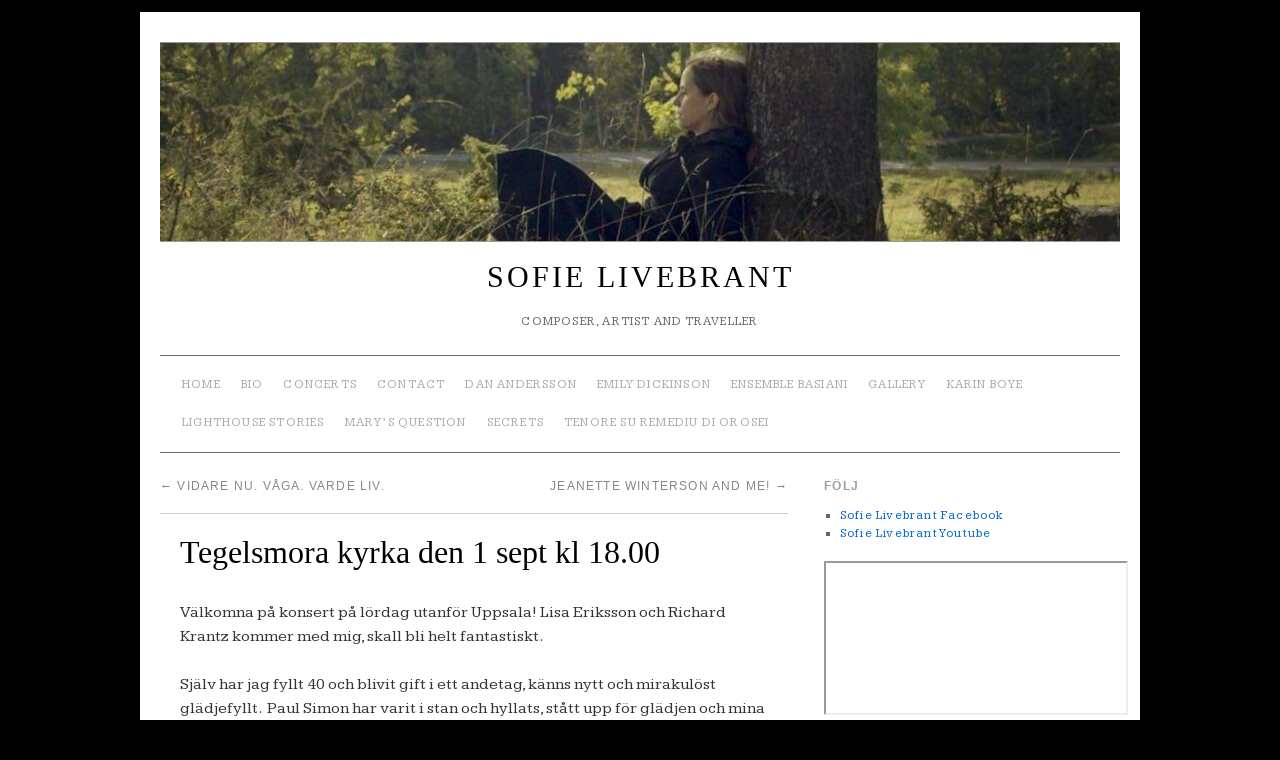

--- FILE ---
content_type: text/html; charset=UTF-8
request_url: https://sofielivebrant.com/2012/08/29/tegelsmora-kyrka-den-1-sept-kl-18-00/
body_size: 7984
content:
<!doctype html>
<!--[if lt IE 7]> <html class="no-js ie6" dir="ltr" lang="en-US"> <![endif]-->
<!--[if IE 7]>    <html class="no-js ie7" dir="ltr" lang="en-US"> <![endif]-->
<!--[if IE 8]>    <html class="no-js ie8" dir="ltr" lang="en-US"> <![endif]-->
<!--[if gt IE 8]><!--> <html class="no-js" dir="ltr" lang="en-US"> <!--<![endif]-->
	<head>
		<meta charset="UTF-8" />
		
		<link rel="profile" href="http://gmpg.org/xfn/11" />
		<link rel="stylesheet" type="text/css" media="all" href="https://sofielivebrant.com/wp-content/themes/brunelleschi/style.css" />
		<link rel="pingback" href="https://sofielivebrant.com/xmlrpc.php" />
		<meta name="viewport" content="width=device-width, initial-scale=1.0">
		<style type="text/css">
			#wrapper { max-width: 960px !important;
			 }
																													</style>
		
		<!-- All in One SEO 4.2.6.1 - aioseo.com -->
		<title>Tegelsmora kyrka den 1 sept kl 18.00 | SOFIE LIVEBRANT</title>
		<meta name="robots" content="max-image-preview:large" />
		<link rel="canonical" href="https://sofielivebrant.com/2012/08/29/tegelsmora-kyrka-den-1-sept-kl-18-00/" />
		<meta name="generator" content="All in One SEO (AIOSEO) 4.2.6.1 " />
		<script type="application/ld+json" class="aioseo-schema">
			{"@context":"https:\/\/schema.org","@graph":[{"@type":"Article","@id":"https:\/\/sofielivebrant.com\/2012\/08\/29\/tegelsmora-kyrka-den-1-sept-kl-18-00\/#article","name":"Tegelsmora kyrka den 1 sept kl 18.00 | SOFIE LIVEBRANT","headline":"Tegelsmora kyrka den 1 sept kl 18.00","author":{"@id":"https:\/\/sofielivebrant.com\/author\/sofie\/#author"},"publisher":{"@id":"https:\/\/sofielivebrant.com\/#organization"},"datePublished":"2012-08-29T09:19:39+00:00","dateModified":"2012-08-29T09:19:39+00:00","inLanguage":"en-US","mainEntityOfPage":{"@id":"https:\/\/sofielivebrant.com\/2012\/08\/29\/tegelsmora-kyrka-den-1-sept-kl-18-00\/#webpage"},"isPartOf":{"@id":"https:\/\/sofielivebrant.com\/2012\/08\/29\/tegelsmora-kyrka-den-1-sept-kl-18-00\/#webpage"},"articleSection":"Uncategorized, gifterm\u00e5l, paul simon, tegelsmora kyrka"},{"@type":"BreadcrumbList","@id":"https:\/\/sofielivebrant.com\/2012\/08\/29\/tegelsmora-kyrka-den-1-sept-kl-18-00\/#breadcrumblist","itemListElement":[{"@type":"ListItem","@id":"https:\/\/sofielivebrant.com\/#listItem","position":1,"item":{"@type":"WebPage","@id":"https:\/\/sofielivebrant.com\/","name":"Home","description":"Sofie Livebrant - Website","url":"https:\/\/sofielivebrant.com\/"},"nextItem":"https:\/\/sofielivebrant.com\/2012\/#listItem"},{"@type":"ListItem","@id":"https:\/\/sofielivebrant.com\/2012\/#listItem","position":2,"item":{"@type":"WebPage","@id":"https:\/\/sofielivebrant.com\/2012\/","name":"2012","url":"https:\/\/sofielivebrant.com\/2012\/"},"nextItem":"https:\/\/sofielivebrant.com\/2012\/08\/#listItem","previousItem":"https:\/\/sofielivebrant.com\/#listItem"},{"@type":"ListItem","@id":"https:\/\/sofielivebrant.com\/2012\/08\/#listItem","position":3,"item":{"@type":"WebPage","@id":"https:\/\/sofielivebrant.com\/2012\/08\/","name":"August","url":"https:\/\/sofielivebrant.com\/2012\/08\/"},"nextItem":"https:\/\/sofielivebrant.com\/2012\/08\/29\/#listItem","previousItem":"https:\/\/sofielivebrant.com\/2012\/#listItem"},{"@type":"ListItem","@id":"https:\/\/sofielivebrant.com\/2012\/08\/29\/#listItem","position":4,"item":{"@type":"WebPage","@id":"https:\/\/sofielivebrant.com\/2012\/08\/29\/","name":"29","url":"https:\/\/sofielivebrant.com\/2012\/08\/29\/"},"nextItem":"https:\/\/sofielivebrant.com\/2012\/08\/29\/tegelsmora-kyrka-den-1-sept-kl-18-00\/#listItem","previousItem":"https:\/\/sofielivebrant.com\/2012\/08\/#listItem"},{"@type":"ListItem","@id":"https:\/\/sofielivebrant.com\/2012\/08\/29\/tegelsmora-kyrka-den-1-sept-kl-18-00\/#listItem","position":5,"item":{"@type":"WebPage","@id":"https:\/\/sofielivebrant.com\/2012\/08\/29\/tegelsmora-kyrka-den-1-sept-kl-18-00\/","name":"Tegelsmora kyrka den 1 sept kl 18.00","url":"https:\/\/sofielivebrant.com\/2012\/08\/29\/tegelsmora-kyrka-den-1-sept-kl-18-00\/"},"previousItem":"https:\/\/sofielivebrant.com\/2012\/08\/29\/#listItem"}]},{"@type":"Organization","@id":"https:\/\/sofielivebrant.com\/#organization","name":"SOFIE LIVEBRANT","url":"https:\/\/sofielivebrant.com\/"},{"@type":"WebPage","@id":"https:\/\/sofielivebrant.com\/2012\/08\/29\/tegelsmora-kyrka-den-1-sept-kl-18-00\/#webpage","url":"https:\/\/sofielivebrant.com\/2012\/08\/29\/tegelsmora-kyrka-den-1-sept-kl-18-00\/","name":"Tegelsmora kyrka den 1 sept kl 18.00 | SOFIE LIVEBRANT","inLanguage":"en-US","isPartOf":{"@id":"https:\/\/sofielivebrant.com\/#website"},"breadcrumb":{"@id":"https:\/\/sofielivebrant.com\/2012\/08\/29\/tegelsmora-kyrka-den-1-sept-kl-18-00\/#breadcrumblist"},"author":"https:\/\/sofielivebrant.com\/author\/sofie\/#author","creator":"https:\/\/sofielivebrant.com\/author\/sofie\/#author","datePublished":"2012-08-29T09:19:39+00:00","dateModified":"2012-08-29T09:20:13+00:00"},{"@type":"WebSite","@id":"https:\/\/sofielivebrant.com\/#website","url":"https:\/\/sofielivebrant.com\/","name":"SOFIE LIVEBRANT","description":"Composer, artist and traveller","inLanguage":"en-US","publisher":{"@id":"https:\/\/sofielivebrant.com\/#organization"}}]}
		</script>
		<!-- All in One SEO -->

<link rel='dns-prefetch' href='//fonts.googleapis.com' />
<link rel="alternate" type="application/rss+xml" title="SOFIE LIVEBRANT  &raquo; Feed" href="https://sofielivebrant.com/feed/" />
<link rel="alternate" type="application/rss+xml" title="SOFIE LIVEBRANT  &raquo; Comments Feed" href="https://sofielivebrant.com/comments/feed/" />
<link rel="alternate" type="application/rss+xml" title="SOFIE LIVEBRANT  &raquo; Tegelsmora kyrka den 1 sept kl 18.00 Comments Feed" href="https://sofielivebrant.com/2012/08/29/tegelsmora-kyrka-den-1-sept-kl-18-00/feed/" />
<script type="text/javascript">
window._wpemojiSettings = {"baseUrl":"https:\/\/s.w.org\/images\/core\/emoji\/14.0.0\/72x72\/","ext":".png","svgUrl":"https:\/\/s.w.org\/images\/core\/emoji\/14.0.0\/svg\/","svgExt":".svg","source":{"concatemoji":"https:\/\/sofielivebrant.com\/wp-includes\/js\/wp-emoji-release.min.js?ver=41cc11682ca739fd5d5c7ddffdff2ca3"}};
/*! This file is auto-generated */
!function(e,a,t){var n,r,o,i=a.createElement("canvas"),p=i.getContext&&i.getContext("2d");function s(e,t){var a=String.fromCharCode,e=(p.clearRect(0,0,i.width,i.height),p.fillText(a.apply(this,e),0,0),i.toDataURL());return p.clearRect(0,0,i.width,i.height),p.fillText(a.apply(this,t),0,0),e===i.toDataURL()}function c(e){var t=a.createElement("script");t.src=e,t.defer=t.type="text/javascript",a.getElementsByTagName("head")[0].appendChild(t)}for(o=Array("flag","emoji"),t.supports={everything:!0,everythingExceptFlag:!0},r=0;r<o.length;r++)t.supports[o[r]]=function(e){if(p&&p.fillText)switch(p.textBaseline="top",p.font="600 32px Arial",e){case"flag":return s([127987,65039,8205,9895,65039],[127987,65039,8203,9895,65039])?!1:!s([55356,56826,55356,56819],[55356,56826,8203,55356,56819])&&!s([55356,57332,56128,56423,56128,56418,56128,56421,56128,56430,56128,56423,56128,56447],[55356,57332,8203,56128,56423,8203,56128,56418,8203,56128,56421,8203,56128,56430,8203,56128,56423,8203,56128,56447]);case"emoji":return!s([129777,127995,8205,129778,127999],[129777,127995,8203,129778,127999])}return!1}(o[r]),t.supports.everything=t.supports.everything&&t.supports[o[r]],"flag"!==o[r]&&(t.supports.everythingExceptFlag=t.supports.everythingExceptFlag&&t.supports[o[r]]);t.supports.everythingExceptFlag=t.supports.everythingExceptFlag&&!t.supports.flag,t.DOMReady=!1,t.readyCallback=function(){t.DOMReady=!0},t.supports.everything||(n=function(){t.readyCallback()},a.addEventListener?(a.addEventListener("DOMContentLoaded",n,!1),e.addEventListener("load",n,!1)):(e.attachEvent("onload",n),a.attachEvent("onreadystatechange",function(){"complete"===a.readyState&&t.readyCallback()})),(e=t.source||{}).concatemoji?c(e.concatemoji):e.wpemoji&&e.twemoji&&(c(e.twemoji),c(e.wpemoji)))}(window,document,window._wpemojiSettings);
</script>
<style type="text/css">
img.wp-smiley,
img.emoji {
	display: inline !important;
	border: none !important;
	box-shadow: none !important;
	height: 1em !important;
	width: 1em !important;
	margin: 0 0.07em !important;
	vertical-align: -0.1em !important;
	background: none !important;
	padding: 0 !important;
}
</style>
	<link rel='stylesheet' id='brunelleschi_flexslider-css' href='https://sofielivebrant.com/wp-content/themes/brunelleschi/inc/flexslider.css?ver=41cc11682ca739fd5d5c7ddffdff2ca3' type='text/css' media='all' />
<link rel='stylesheet' id='brunelleschi_featured_content-css' href='https://sofielivebrant.com/wp-content/themes/brunelleschi/inc/featured-content.css?ver=41cc11682ca739fd5d5c7ddffdff2ca3' type='text/css' media='all' />
<link rel='stylesheet' id='wp-block-library-css' href='https://sofielivebrant.com/wp-includes/css/dist/block-library/style.min.css?ver=41cc11682ca739fd5d5c7ddffdff2ca3' type='text/css' media='all' />
<link rel='stylesheet' id='classic-theme-styles-css' href='https://sofielivebrant.com/wp-includes/css/classic-themes.min.css?ver=1' type='text/css' media='all' />
<style id='global-styles-inline-css' type='text/css'>
body{--wp--preset--color--black: #000000;--wp--preset--color--cyan-bluish-gray: #abb8c3;--wp--preset--color--white: #ffffff;--wp--preset--color--pale-pink: #f78da7;--wp--preset--color--vivid-red: #cf2e2e;--wp--preset--color--luminous-vivid-orange: #ff6900;--wp--preset--color--luminous-vivid-amber: #fcb900;--wp--preset--color--light-green-cyan: #7bdcb5;--wp--preset--color--vivid-green-cyan: #00d084;--wp--preset--color--pale-cyan-blue: #8ed1fc;--wp--preset--color--vivid-cyan-blue: #0693e3;--wp--preset--color--vivid-purple: #9b51e0;--wp--preset--gradient--vivid-cyan-blue-to-vivid-purple: linear-gradient(135deg,rgba(6,147,227,1) 0%,rgb(155,81,224) 100%);--wp--preset--gradient--light-green-cyan-to-vivid-green-cyan: linear-gradient(135deg,rgb(122,220,180) 0%,rgb(0,208,130) 100%);--wp--preset--gradient--luminous-vivid-amber-to-luminous-vivid-orange: linear-gradient(135deg,rgba(252,185,0,1) 0%,rgba(255,105,0,1) 100%);--wp--preset--gradient--luminous-vivid-orange-to-vivid-red: linear-gradient(135deg,rgba(255,105,0,1) 0%,rgb(207,46,46) 100%);--wp--preset--gradient--very-light-gray-to-cyan-bluish-gray: linear-gradient(135deg,rgb(238,238,238) 0%,rgb(169,184,195) 100%);--wp--preset--gradient--cool-to-warm-spectrum: linear-gradient(135deg,rgb(74,234,220) 0%,rgb(151,120,209) 20%,rgb(207,42,186) 40%,rgb(238,44,130) 60%,rgb(251,105,98) 80%,rgb(254,248,76) 100%);--wp--preset--gradient--blush-light-purple: linear-gradient(135deg,rgb(255,206,236) 0%,rgb(152,150,240) 100%);--wp--preset--gradient--blush-bordeaux: linear-gradient(135deg,rgb(254,205,165) 0%,rgb(254,45,45) 50%,rgb(107,0,62) 100%);--wp--preset--gradient--luminous-dusk: linear-gradient(135deg,rgb(255,203,112) 0%,rgb(199,81,192) 50%,rgb(65,88,208) 100%);--wp--preset--gradient--pale-ocean: linear-gradient(135deg,rgb(255,245,203) 0%,rgb(182,227,212) 50%,rgb(51,167,181) 100%);--wp--preset--gradient--electric-grass: linear-gradient(135deg,rgb(202,248,128) 0%,rgb(113,206,126) 100%);--wp--preset--gradient--midnight: linear-gradient(135deg,rgb(2,3,129) 0%,rgb(40,116,252) 100%);--wp--preset--duotone--dark-grayscale: url('#wp-duotone-dark-grayscale');--wp--preset--duotone--grayscale: url('#wp-duotone-grayscale');--wp--preset--duotone--purple-yellow: url('#wp-duotone-purple-yellow');--wp--preset--duotone--blue-red: url('#wp-duotone-blue-red');--wp--preset--duotone--midnight: url('#wp-duotone-midnight');--wp--preset--duotone--magenta-yellow: url('#wp-duotone-magenta-yellow');--wp--preset--duotone--purple-green: url('#wp-duotone-purple-green');--wp--preset--duotone--blue-orange: url('#wp-duotone-blue-orange');--wp--preset--font-size--small: 13px;--wp--preset--font-size--medium: 20px;--wp--preset--font-size--large: 36px;--wp--preset--font-size--x-large: 42px;--wp--preset--spacing--20: 0.44rem;--wp--preset--spacing--30: 0.67rem;--wp--preset--spacing--40: 1rem;--wp--preset--spacing--50: 1.5rem;--wp--preset--spacing--60: 2.25rem;--wp--preset--spacing--70: 3.38rem;--wp--preset--spacing--80: 5.06rem;}:where(.is-layout-flex){gap: 0.5em;}body .is-layout-flow > .alignleft{float: left;margin-inline-start: 0;margin-inline-end: 2em;}body .is-layout-flow > .alignright{float: right;margin-inline-start: 2em;margin-inline-end: 0;}body .is-layout-flow > .aligncenter{margin-left: auto !important;margin-right: auto !important;}body .is-layout-constrained > .alignleft{float: left;margin-inline-start: 0;margin-inline-end: 2em;}body .is-layout-constrained > .alignright{float: right;margin-inline-start: 2em;margin-inline-end: 0;}body .is-layout-constrained > .aligncenter{margin-left: auto !important;margin-right: auto !important;}body .is-layout-constrained > :where(:not(.alignleft):not(.alignright):not(.alignfull)){max-width: var(--wp--style--global--content-size);margin-left: auto !important;margin-right: auto !important;}body .is-layout-constrained > .alignwide{max-width: var(--wp--style--global--wide-size);}body .is-layout-flex{display: flex;}body .is-layout-flex{flex-wrap: wrap;align-items: center;}body .is-layout-flex > *{margin: 0;}:where(.wp-block-columns.is-layout-flex){gap: 2em;}.has-black-color{color: var(--wp--preset--color--black) !important;}.has-cyan-bluish-gray-color{color: var(--wp--preset--color--cyan-bluish-gray) !important;}.has-white-color{color: var(--wp--preset--color--white) !important;}.has-pale-pink-color{color: var(--wp--preset--color--pale-pink) !important;}.has-vivid-red-color{color: var(--wp--preset--color--vivid-red) !important;}.has-luminous-vivid-orange-color{color: var(--wp--preset--color--luminous-vivid-orange) !important;}.has-luminous-vivid-amber-color{color: var(--wp--preset--color--luminous-vivid-amber) !important;}.has-light-green-cyan-color{color: var(--wp--preset--color--light-green-cyan) !important;}.has-vivid-green-cyan-color{color: var(--wp--preset--color--vivid-green-cyan) !important;}.has-pale-cyan-blue-color{color: var(--wp--preset--color--pale-cyan-blue) !important;}.has-vivid-cyan-blue-color{color: var(--wp--preset--color--vivid-cyan-blue) !important;}.has-vivid-purple-color{color: var(--wp--preset--color--vivid-purple) !important;}.has-black-background-color{background-color: var(--wp--preset--color--black) !important;}.has-cyan-bluish-gray-background-color{background-color: var(--wp--preset--color--cyan-bluish-gray) !important;}.has-white-background-color{background-color: var(--wp--preset--color--white) !important;}.has-pale-pink-background-color{background-color: var(--wp--preset--color--pale-pink) !important;}.has-vivid-red-background-color{background-color: var(--wp--preset--color--vivid-red) !important;}.has-luminous-vivid-orange-background-color{background-color: var(--wp--preset--color--luminous-vivid-orange) !important;}.has-luminous-vivid-amber-background-color{background-color: var(--wp--preset--color--luminous-vivid-amber) !important;}.has-light-green-cyan-background-color{background-color: var(--wp--preset--color--light-green-cyan) !important;}.has-vivid-green-cyan-background-color{background-color: var(--wp--preset--color--vivid-green-cyan) !important;}.has-pale-cyan-blue-background-color{background-color: var(--wp--preset--color--pale-cyan-blue) !important;}.has-vivid-cyan-blue-background-color{background-color: var(--wp--preset--color--vivid-cyan-blue) !important;}.has-vivid-purple-background-color{background-color: var(--wp--preset--color--vivid-purple) !important;}.has-black-border-color{border-color: var(--wp--preset--color--black) !important;}.has-cyan-bluish-gray-border-color{border-color: var(--wp--preset--color--cyan-bluish-gray) !important;}.has-white-border-color{border-color: var(--wp--preset--color--white) !important;}.has-pale-pink-border-color{border-color: var(--wp--preset--color--pale-pink) !important;}.has-vivid-red-border-color{border-color: var(--wp--preset--color--vivid-red) !important;}.has-luminous-vivid-orange-border-color{border-color: var(--wp--preset--color--luminous-vivid-orange) !important;}.has-luminous-vivid-amber-border-color{border-color: var(--wp--preset--color--luminous-vivid-amber) !important;}.has-light-green-cyan-border-color{border-color: var(--wp--preset--color--light-green-cyan) !important;}.has-vivid-green-cyan-border-color{border-color: var(--wp--preset--color--vivid-green-cyan) !important;}.has-pale-cyan-blue-border-color{border-color: var(--wp--preset--color--pale-cyan-blue) !important;}.has-vivid-cyan-blue-border-color{border-color: var(--wp--preset--color--vivid-cyan-blue) !important;}.has-vivid-purple-border-color{border-color: var(--wp--preset--color--vivid-purple) !important;}.has-vivid-cyan-blue-to-vivid-purple-gradient-background{background: var(--wp--preset--gradient--vivid-cyan-blue-to-vivid-purple) !important;}.has-light-green-cyan-to-vivid-green-cyan-gradient-background{background: var(--wp--preset--gradient--light-green-cyan-to-vivid-green-cyan) !important;}.has-luminous-vivid-amber-to-luminous-vivid-orange-gradient-background{background: var(--wp--preset--gradient--luminous-vivid-amber-to-luminous-vivid-orange) !important;}.has-luminous-vivid-orange-to-vivid-red-gradient-background{background: var(--wp--preset--gradient--luminous-vivid-orange-to-vivid-red) !important;}.has-very-light-gray-to-cyan-bluish-gray-gradient-background{background: var(--wp--preset--gradient--very-light-gray-to-cyan-bluish-gray) !important;}.has-cool-to-warm-spectrum-gradient-background{background: var(--wp--preset--gradient--cool-to-warm-spectrum) !important;}.has-blush-light-purple-gradient-background{background: var(--wp--preset--gradient--blush-light-purple) !important;}.has-blush-bordeaux-gradient-background{background: var(--wp--preset--gradient--blush-bordeaux) !important;}.has-luminous-dusk-gradient-background{background: var(--wp--preset--gradient--luminous-dusk) !important;}.has-pale-ocean-gradient-background{background: var(--wp--preset--gradient--pale-ocean) !important;}.has-electric-grass-gradient-background{background: var(--wp--preset--gradient--electric-grass) !important;}.has-midnight-gradient-background{background: var(--wp--preset--gradient--midnight) !important;}.has-small-font-size{font-size: var(--wp--preset--font-size--small) !important;}.has-medium-font-size{font-size: var(--wp--preset--font-size--medium) !important;}.has-large-font-size{font-size: var(--wp--preset--font-size--large) !important;}.has-x-large-font-size{font-size: var(--wp--preset--font-size--x-large) !important;}
.wp-block-navigation a:where(:not(.wp-element-button)){color: inherit;}
:where(.wp-block-columns.is-layout-flex){gap: 2em;}
.wp-block-pullquote{font-size: 1.5em;line-height: 1.6;}
</style>
<link rel='stylesheet' id='digg-digg-css' href='https://sofielivebrant.com/wp-content/plugins/digg-digg/css/diggdigg-style.css?ver=5.3.6' type='text/css' media='screen' />
<link rel='stylesheet' id='googlefonts-css' href='https://fonts.googleapis.com/css?family=Kameron:400' type='text/css' media='all' />
<script type='text/javascript' src='https://sofielivebrant.com/wp-includes/js/jquery/jquery.min.js?ver=3.6.1' id='jquery-core-js'></script>
<script type='text/javascript' src='https://sofielivebrant.com/wp-includes/js/jquery/jquery-migrate.min.js?ver=3.3.2' id='jquery-migrate-js'></script>
<script type='text/javascript' src='https://sofielivebrant.com/wp-content/themes/brunelleschi/js/respond.js?ver=41cc11682ca739fd5d5c7ddffdff2ca3' id='respond-js'></script>
<script type='text/javascript' src='https://sofielivebrant.com/wp-content/themes/brunelleschi/js/jquery.flexslider-min.js?ver=41cc11682ca739fd5d5c7ddffdff2ca3' id='slider-js'></script>
<script type='text/javascript' src='https://sofielivebrant.com/wp-content/themes/brunelleschi/js/brunelleschi-scripts.js?ver=41cc11682ca739fd5d5c7ddffdff2ca3' id='brunelleschi-scripts-js'></script>
<script type='text/javascript' src='https://sofielivebrant.com/wp-content/plugins/gigpress/scripts/gigpress.js?ver=41cc11682ca739fd5d5c7ddffdff2ca3' id='gigpress-js-js'></script>
<link rel="https://api.w.org/" href="https://sofielivebrant.com/wp-json/" /><link rel="alternate" type="application/json" href="https://sofielivebrant.com/wp-json/wp/v2/posts/275" /><link rel="EditURI" type="application/rsd+xml" title="RSD" href="https://sofielivebrant.com/xmlrpc.php?rsd" />
<link rel="wlwmanifest" type="application/wlwmanifest+xml" href="https://sofielivebrant.com/wp-includes/wlwmanifest.xml" />

<link rel='shortlink' href='https://sofielivebrant.com/?p=275' />
<link rel="alternate" type="application/json+oembed" href="https://sofielivebrant.com/wp-json/oembed/1.0/embed?url=https%3A%2F%2Fsofielivebrant.com%2F2012%2F08%2F29%2Ftegelsmora-kyrka-den-1-sept-kl-18-00%2F" />
<link rel="alternate" type="text/xml+oembed" href="https://sofielivebrant.com/wp-json/oembed/1.0/embed?url=https%3A%2F%2Fsofielivebrant.com%2F2012%2F08%2F29%2Ftegelsmora-kyrka-den-1-sept-kl-18-00%2F&#038;format=xml" />
<link href="https://sofielivebrant.com/?feed=gigpress" rel="alternate" type="application/rss+xml" title="Upcoming shows" />
<style type='text/css' media='screen'>
	body{ font-family:"Kameron", arial, sans-serif;}
	h1{ font-family:"Kameron", arial, sans-serif;}
	h2{ font-family:"Kameron", arial, sans-serif;}
	h3{ font-family:"Kameron", arial, sans-serif;}
	h4{ font-family:"Kameron", arial, sans-serif;}
	h5{ font-family:"Kameron", arial, sans-serif;}
	h6{ font-family:"Kameron", arial, sans-serif;}
	p{ font-family:"Kameron", arial, sans-serif;}
	li{ font-family:"Kameron", arial, sans-serif;}
</style>
<!-- fonts delivered by Wordpress Google Fonts, a plugin by Adrian3.com --><style type="text/css" id="custom-background-css">
body.custom-background { background-color: #000000; }
</style>
	<link rel="icon" href="https://sofielivebrant.com/wp-content/uploads/2017/12/cropped-sofielivebrantheader2-32x32.png" sizes="32x32" />
<link rel="icon" href="https://sofielivebrant.com/wp-content/uploads/2017/12/cropped-sofielivebrantheader2-192x192.png" sizes="192x192" />
<link rel="apple-touch-icon" href="https://sofielivebrant.com/wp-content/uploads/2017/12/cropped-sofielivebrantheader2-180x180.png" />
<meta name="msapplication-TileImage" content="https://sofielivebrant.com/wp-content/uploads/2017/12/cropped-sofielivebrantheader2-270x270.png" />
	</head>
	<body class="post-template-default single single-post postid-275 single-format-standard custom-background">
	<div id="wrapper" class="hfeed container">
		<header id="header" class="row clearfix">
																					<a href="https://sofielivebrant.com/" class="twelvecol lastlast" title="SOFIE LIVEBRANT " rel="home">
						<img src="https://sofielivebrant.com/wp-content/uploads/2021/10/cropped-248A682D-A182-46F8-82E1-39988674D8A9.jpeg" width="960" height="198" alt="" id="headerimg" />
					</a>
					
										<div id="branding" class="twelvecol last">
										<div id="site-title" >
						<a href="https://sofielivebrant.com/" title="SOFIE LIVEBRANT " rel="home">SOFIE LIVEBRANT </a>
					</div>
					<div id="site-description" >Composer, artist and traveller</div>
				</div><!-- #branding -->
										<div id="access" role="navigation" class="twelvecol last clearfix">
					<div class="skip-link screen-reader-text"><a href="#content" title="Skip to content">Skip to content</a></div>
					<div class="menu"><ul>
<li ><a href="https://sofielivebrant.com/">Home</a></li><li class="page_item page-item-18"><a href="https://sofielivebrant.com/bio/">Bio</a></li>
<li class="page_item page-item-25"><a href="https://sofielivebrant.com/spelningar/">Concerts</a></li>
<li class="page_item page-item-103"><a href="https://sofielivebrant.com/contact/">Contact</a></li>
<li class="page_item page-item-54"><a href="https://sofielivebrant.com/dan-asofia-k/">Dan Andersson</a></li>
<li class="page_item page-item-126"><a href="https://sofielivebrant.com/emily-and-i/">Emily Dickinson</a></li>
<li class="page_item page-item-2005"><a href="https://sofielivebrant.com/ensemble-basiani/">ENSEMBLE BASIANI</a></li>
<li class="page_item page-item-257"><a href="https://sofielivebrant.com/photos/">Gallery</a></li>
<li class="page_item page-item-824"><a href="https://sofielivebrant.com/karin-boye/">Karin Boye</a></li>
<li class="page_item page-item-695"><a href="https://sofielivebrant.com/jeanette-winterson/">Lighthouse Stories</a></li>
<li class="page_item page-item-22"><a href="https://sofielivebrant.com/marys-question/">Mary&#8217;s Question</a></li>
<li class="page_item page-item-1762"><a href="https://sofielivebrant.com/secrets/">SECRETS</a></li>
<li class="page_item page-item-1992"><a href="https://sofielivebrant.com/tenore-su-remediu-di-orosei/">TENORE SU REMEDIU DI OROSEI</a></li>
</ul></div>
				</div><!-- #access -->
					</header><!-- #header -->
		<div id="container" class="row clearfix">		
		<div id="main" role="main" class="eightcol ">

			
				<nav id="nav-above" class="navigation">
					<div class="nav-previous"><a href="https://sofielivebrant.com/2012/08/21/vidare-nu-vaga-varde-liv/" rel="prev"><span class="meta-nav">&larr;</span> Vidare nu. Våga. Varde liv.</a></div>
					<div class="nav-next"><a href="https://sofielivebrant.com/2012/09/14/jeanette-winterson-and-me/" rel="next">Jeanette Winterson and me! <span class="meta-nav">&rarr;</span></a></div>
				</nav><!-- #nav-above -->

				<article id="post-275" class="post-275 post type-post status-publish format-standard hentry category-uncategorized tag-giftermal tag-paul-simon tag-tegelsmora-kyrka">
					<header>
						<h1 class="entry-title">Tegelsmora kyrka den 1 sept kl 18.00</h1>
											</header>
					<div class="entry-content">
						<p>Välkomna på konsert på lördag utanför Uppsala! Lisa Eriksson och Richard Krantz kommer med mig, skall bli helt fantastiskt.</p>
<p>Själv har jag fyllt 40 och blivit gift i ett andetag, känns nytt och mirakulöst glädjefyllt.  Paul Simon har varit i stan och hyllats, stått upp för glädjen och mina vänner. I like. Det är mycket som är kul ändå. KRAM!</p>
											</div><!-- .entry-content -->


					<div class="entry-utility">
												This entry was posted in <a href="https://sofielivebrant.com/category/uncategorized/" rel="category tag">Uncategorized</a> and tagged <a href="https://sofielivebrant.com/tag/giftermal/" rel="tag">giftermål</a>, <a href="https://sofielivebrant.com/tag/paul-simon/" rel="tag">paul simon</a>, <a href="https://sofielivebrant.com/tag/tegelsmora-kyrka/" rel="tag">tegelsmora kyrka</a>. Bookmark the <a href="https://sofielivebrant.com/2012/08/29/tegelsmora-kyrka-den-1-sept-kl-18-00/" title="Permalink to Tegelsmora kyrka den 1 sept kl 18.00" rel="bookmark">permalink</a>.											</div><!-- .entry-utility -->
				</article><!-- #post-## -->

				<nav id="nav-below" class="navigation">
					<div class="nav-previous"><a href="https://sofielivebrant.com/2012/08/21/vidare-nu-vaga-varde-liv/" rel="prev"><span class="meta-nav">&larr;</span> Vidare nu. Våga. Varde liv.</a></div>
					<div class="nav-next"><a href="https://sofielivebrant.com/2012/09/14/jeanette-winterson-and-me/" rel="next">Jeanette Winterson and me! <span class="meta-nav">&rarr;</span></a></div>
				</nav><!-- #nav-below -->

							<div id="comments">



	<div id="respond" class="comment-respond">
		<h3 id="reply-title" class="comment-reply-title">Leave a Reply <small><a rel="nofollow" id="cancel-comment-reply-link" href="/2012/08/29/tegelsmora-kyrka-den-1-sept-kl-18-00/#respond" style="display:none;">Cancel reply</a></small></h3><form action="https://sofielivebrant.com/wp-comments-post.php" method="post" id="commentform" class="comment-form"><p class="comment-notes"><span id="email-notes">Your email address will not be published.</span> <span class="required-field-message">Required fields are marked <span class="required">*</span></span></p><p class="comment-form-comment"><label for="comment">Comment <span class="required">*</span></label> <textarea id="comment" name="comment" cols="45" rows="8" maxlength="65525" required="required"></textarea></p><p class="comment-form-author"><label for="author">Name <span class="required">*</span></label> <input id="author" name="author" type="text" value="" size="30" maxlength="245" autocomplete="name" required="required" /></p>
<p class="comment-form-email"><label for="email">Email <span class="required">*</span></label> <input id="email" name="email" type="text" value="" size="30" maxlength="100" aria-describedby="email-notes" autocomplete="email" required="required" /></p>
<p class="comment-form-url"><label for="url">Website</label> <input id="url" name="url" type="text" value="" size="30" maxlength="200" autocomplete="url" /></p>
<p class="form-submit"><input name="submit" type="submit" id="submit" class="submit" value="Post Comment" /> <input type='hidden' name='comment_post_ID' value='275' id='comment_post_ID' />
<input type='hidden' name='comment_parent' id='comment_parent' value='0' />
</p><p style="display: none;"><input type="hidden" id="akismet_comment_nonce" name="akismet_comment_nonce" value="a749d5b5e3" /></p><p style="display: none !important;"><label>&#916;<textarea name="ak_hp_textarea" cols="45" rows="8" maxlength="100"></textarea></label><input type="hidden" id="ak_js_1" name="ak_js" value="73"/><script>document.getElementById( "ak_js_1" ).setAttribute( "value", ( new Date() ).getTime() );</script></p></form>	</div><!-- #respond -->
	<p class="akismet_comment_form_privacy_notice">This site uses Akismet to reduce spam. <a href="https://akismet.com/privacy/" target="_blank" rel="nofollow noopener">Learn how your comment data is processed</a>.</p>
</div><!-- #comments -->


		</div><!-- #main -->
			<div id="sidebar" class="widget-area fourcol last " role="complementary">
			<ul class="xoxo">

<li id="linkcat-87" class="widget-container widget_links"><h3 class="widget-title">FÖLJ</h3>
	<ul class='xoxo blogroll'>
<li><a href="http://www.facebook.com/sofielivebrant" rel="noopener" target="_blank">￼Sofie Livebrant Facebook</a></li>
<li><a href="http://www.youtube.com/playlist?list=PL1F873B0F830B9CF3" rel="noopener" target="_blank">Sofie Livebrant Youtube</a></li>

	</ul>
</li>
<li id="text-2" class="widget-container widget_text">			<div class="textwidget">
<iframe src="https://open.spotify.com/embed/track/10BSVANQcE6S8QkhTZBdf2?si=aF5PNuCoTCyxPzu4W31Fyg” frameborder="0" allowtransparency="true"></iframe>
<br>
<br>
<iframe src="https://open.spotify.com/embed/album/5Run4jj4nbuVZ3uG2FrxT8" frameborder="0" allowtransparency="true"></iframe>
<br>
<br>
<iframe src="https://embed.spotify.com/?uri=spotify:album:0YJDWjtyjZD9U9v3E5ssXe" frameborder="0" allowtransparency="true"></iframe>
<br>
<br>
<iframe src="https://embed.spotify.com/?uri=spotify:album:4mu2eQywEOvCxlW8fenhWL" frameborder="0" allowtransparency="true"></iframe>
<iframe src="https://widgets.itunes.apple.com/widget.html?c=us&brc=FFFFFF&blc=FFFFFF&trc=FFFFFF&tlc=FFFFFF&d=&t=&m=music&e=album&w=250&h=300&ids=858458183&wt=discovery&partnerId=&affiliate_id=&at=&ct=" frameborder=0 style="overflow-x:hidden;overflow-y:hidden;width:100%;height: 300px;border:0px"></iframe>

</div>
		</li><li id="gigpress-2" class="widget-container widget_gigpress"><h3 class="widget-title">Upcoming events</h3>
<p class="gigpress-empty">No shows booked at the moment.</p><!-- Generated by GigPress 2.3.26 -->
	</li>			</ul>
			
			<!-- Unified into one widget area, as of 1.1.8 -->
					</div><!-- #primary .widget-area -->
				</div><!-- #container -->
			<footer id="footer" role="contentinfo" class="row">
				<div id="footerbar" class="twelvecol last">
									</div><!-- #footerbar -->
				<div id="colophon" class="twelvecol last">
					<div id="site-info" class="sixcol">
						<a href="https://sofielivebrant.com/" title="SOFIE LIVEBRANT " rel="home">
							SOFIE LIVEBRANT 						</a>
					</div><!-- #site-info -->
					<div id="site-generator" class="sixcol last">
												<a href="http://wordpress.org/" title="Semantic Personal Publishing Platform">Proudly powered by WordPress.</a>
					</div><!-- #site-generator -->
				</div><!-- #colophon -->
			</footer><!-- #footer -->
		</div><!-- #wrapper -->
		<link rel='stylesheet' id='gigpress-css-css' href='https://sofielivebrant.com/wp-content/plugins/gigpress/css/gigpress.css?ver=41cc11682ca739fd5d5c7ddffdff2ca3' type='text/css' media='all' />
<script type='text/javascript' src='https://sofielivebrant.com/wp-includes/js/comment-reply.min.js?ver=41cc11682ca739fd5d5c7ddffdff2ca3' id='comment-reply-js'></script>
<script defer type='text/javascript' src='https://sofielivebrant.com/wp-content/plugins/akismet/_inc/akismet-frontend.js?ver=1667568583' id='akismet-frontend-js'></script>
	</body>
</html>


--- FILE ---
content_type: text/css
request_url: https://sofielivebrant.com/wp-content/themes/brunelleschi/style.css
body_size: 9564
content:
/*
Theme Name: Brunelleschi
Theme URI: http://kitmacallister.com/2011/brunelleschi/
Description: Brunelleschi is a modern theme with emphasis on readability and clean typography. Brunelleschi includes a fully flexible mobile layout and a full HTML5 implementation, that way it looks great on any screen and on any modern browser. Brunelleschi also has lots of customizable options including page-width, multiple sidebars, featured content slider and more! Available in Belarusian, Czech, Dutch, English, French, German, Italian, Russian and Spanish.
Author: Kit MacAllister
Author URI: http://kitmacallister.com/about/
Version: 1.5.5
License: GNU General Public License
License URI: license.txt
Tags: black, blue, white, light, one-column, two-columns, three-columns, right-sidebar, left-sidebar, flexible-width, custom-menu, custom-header, custom-background, theme-options, threaded-comments, sticky-post, translation-ready, microformats, rtl-language-support, editor-style
*/

/*----------------------------------------
# 
# HTML5 BOILERPLATE
# 
----------------------------------------*/

/*
 * HTML5 ✰ Boilerplate
 *
 * What follows is the result of much research on cross-browser styling. 
 * Credit left inline and big thanks to Nicolas Gallagher, Jonathan Neal,
 * Kroc Camen, and the H5BP dev community and team.
 */


/* =============================================================================
   HTML5 element display
   ========================================================================== */

article, aside, details, figcaption, figure, footer, header, hgroup, nav, section { display: block; }
audio[controls], canvas, video { display: inline-block; *display: inline; *zoom: 1; }


/* =============================================================================
   Base
   ========================================================================== */

/*
 * 1. Correct text resizing oddly in IE6/7 when body font-size is set using em units
 *	http://clagnut.com/blog/348/#c790
 * 2. Force vertical scrollbar in non-IE
 * 3. Remove Android and iOS tap highlight color to prevent entire container being highlighted
 *	www.yuiblog.com/blog/2010/10/01/quick-tip-customizing-the-mobile-safari-tap-highlight-color/
 * 4. Prevent iOS text size adjust on device orientation change, without disabling user zoom
 *	www.456bereastreet.com/archive/201012/controlling_text_size_in_safari_for_ios_without_disabling_user_zoom/
 */

html { font-size: 100%; overflow-y: scroll; -webkit-tap-highlight-color: rgba(0,0,0,0); -webkit-text-size-adjust: 100%; -ms-text-size-adjust: 100%; }

body { margin: 0; font-size: 13px; line-height: 1.231; }

body, button, input, select, textarea { font-family: sans-serif; color: #222; }

/* 
 * These selection declarations have to be separate
 * No text-shadow: twitter.com/miketaylr/status/12228805301
 * Also: hot pink!
 */

::-moz-selection { background: #fe57a1; color: #fff; text-shadow: none; }
::selection { background: #fe57a1; color: #fff; text-shadow: none; }


/* =============================================================================
   Links
   ========================================================================== */

a { color: #00e; }
a:visited { color: #551a8b; }
a:focus { outline: thin dotted; }

/* Improve readability when focused and hovered in all browsers: people.opera.com/patrickl/experiments/keyboard/test */
a:hover, a:active { outline: 0; }

/* Shiny Transition Effects for the links */
a:link {
	-webkit-transition: all .2s ease-in-out;
	-moz-transition: all .2s ease-in-out;
	-o-transition: all .2s ease-in-out;
	transition:  all .2s ease-in-out
	-webkit-tap-highlight-color: #FF5E99;
	}
a:hover, a:active {
	outline: none;
	-webkit-transition: all .2s ease-in-out;
	-moz-transition: all .2s ease-in-out;
	-o-transition: all .2s ease-in-out;
	transition:  all .2s ease-in-out
	}
a, a:active, a:visited {
	-webkit-transition: all .2s ease-in-out;
	-moz-transition: all .2s ease-in-out;
	-o-transition: all .2s ease-in-out;
	transition:  all .2s ease-in-out
	color: #607890;
	}
a:hover {
	-webkit-transition: all .2s ease-in-out;
	-moz-transition: all .2s ease-in-out;
	-o-transition: all .2s ease-in-out;
	transition:  all .2s ease-in-out
	color: #036;
	}


/* =============================================================================
   Typography
   ========================================================================== */

abbr[title] { border-bottom: 1px dotted; }

b, strong { font-weight: bold; }

blockquote { margin: 1em 40px; }

dfn { font-style: italic; }

hr { display: block; height: 1px; border: 0; border-top: 1px solid #ccc; margin: 1em 0; padding: 0; }

ins { background: #ff9; color: #000; text-decoration: none; }

mark { background: #ff0; color: #000; font-style: italic; font-weight: bold; }

/* Redeclare monospace font family: en.wikipedia.org/wiki/User:Davidgothberg/Test59 */
pre, code, kbd, samp { font-family: monospace, monospace; _font-family: 'courier new', monospace; font-size: 1em; }

/* Improve readability of pre-formatted text in all browsers */
pre { white-space: pre; white-space: pre-wrap; word-wrap: break-word; }

q { quotes: none; }
q:before, q:after { content: ""; content: none; }

small { font-size: 85%; }

/* Position subscript and superscript content without affecting line-height: gist.github.com/413930 */
sub, sup { font-size: 75%; line-height: 0; position: relative; vertical-align: baseline; }
sup { top: -0.5em; }
sub { bottom: -0.25em; }


/* =============================================================================
   Lists
   ========================================================================== */

ul, ol { margin: 1em 0; padding: 0 0 0 0px; }
dd { margin: 0 0 0 40px; }
nav ul, nav ol { list-style: none; margin: 0; padding: 0; }


/* =============================================================================
   Embedded content
   ========================================================================== */

/*
 * 1. Improve image quality when scaled in IE7 http://h5bp.com/d
 * 2. Remove the gap between images and borders on image containers http://h5bp.com/e 
 */

img { border: 0; -ms-interpolation-mode: bicubic; vertical-align: middle; }

/*
 * Correct overflow displayed oddly in IE9 
 */

svg:not(:root) { overflow: hidden; }


/* =============================================================================
   Figures
   ========================================================================== */

figure { margin: 0; }


/* =============================================================================
   Forms
   ========================================================================== */

form { margin: 0; }
fieldset { border: 0; margin: 0; padding: 0; }

/* 
 * 1. Correct color not inheriting in IE6/7/8/9 
 * 2. Correct alignment displayed oddly in IE6/7 
 */

legend { border: 0; *margin-left: -7px; padding: 0; }

/* Indicate that 'label' will shift focus to the associated form element */
label { cursor: pointer; }

/*
 * 1. Correct font-size not inheriting in all browsers
 * 2. Remove margins in FF3/4 S5 Chrome
 * 3. Define consistent vertical alignment display in all browsers
 */

button, input, select, textarea { font-size: 100%; margin: 0; vertical-align: baseline; *vertical-align: middle; }

/*
 * 1. Define line-height as normal to match FF3/4 (set using !important in the UA stylesheet)
 * 2. Correct inner spacing displayed oddly in IE6/7
 */

button, input { line-height: normal; *overflow: visible; }

/*
 * 1. Display hand cursor for clickable form elements
 * 2. Allow styling of clickable form elements in iOS
 */

button, input[type="button"], input[type="reset"], input[type="submit"] { cursor: pointer; -webkit-appearance: button; }

/*
 * Consistent box sizing and appearance
 */

input[type="checkbox"], input[type="radio"] { box-sizing: border-box; }
input[type="search"] { -moz-box-sizing: content-box; -webkit-box-sizing: content-box; box-sizing: content-box; }

/* 
 * Remove inner padding and border in FF3/4
 * www.sitepen.com/blog/2008/05/14/the-devils-in-the-details-fixing-dojos-toolbar-buttons/ 
 */

button::-moz-focus-inner, input::-moz-focus-inner { border: 0; padding: 0; }

/* Remove default vertical scrollbar in IE6/7/8/9 */
textarea { overflow: auto; vertical-align: top; }

/* Colors for form validity */
input:valid, textarea:valid {  }
input:invalid, textarea:invalid { background-color: #f0dddd; }


/* =============================================================================
   Tables
   ========================================================================== */

table { border-collapse: collapse; border-spacing: 0; }

/* =============================================================================
   Non-semantic helper classes
   Please define your styles before this section.
   ========================================================================== */

/* For image replacement */
.ir { display: block; text-indent: -999em; overflow: hidden; background-repeat: no-repeat; text-align: left; direction: ltr; }
.ir br { display: none; }

/* Hide for both screenreaders and browsers:
   css-discuss.incutio.com/wiki/Screenreader_Visibility */
.hidden { display: none; visibility: hidden; height: 0px; width: 0px; margin: 0 !important; padding: 0 !important;}

/* Hide only visually, but have it available for screenreaders: by Jon Neal.
  www.webaim.org/techniques/css/invisiblecontent/  &  j.mp/visuallyhidden */
.visuallyhidden { border: 0; clip: rect(0 0 0 0); height: 1px; margin: -1px; overflow: hidden; padding: 0; position: absolute; width: 1px; }

/* Extends the .visuallyhidden class to allow the element to be focusable when navigated to via the keyboard: drupal.org/node/897638 */
.visuallyhidden.focusable:active, .visuallyhidden.focusable:focus { clip: auto; height: auto; margin: 0; overflow: visible; position: static; width: auto; }

/* Hide visually and from screenreaders, but maintain layout */
.invisible { visibility: hidden; }

/* Contain floats: nicolasgallagher.com/micro-clearfix-hack/ */ 
.clearfix:before, .clearfix:after { content: ""; display: table; }
.clearfix:after { clear: both; }
.clearfix { zoom: 1; }

/*----------------------------------------
# 
# 1140 GRID
# 
----------------------------------------*/

.container {
padding-left: 20px;
padding-right: 20px;
}

.row {
width: 100%;
max-width: 1140px;
min-width: 755px;
margin: 0 auto;
}

.onecol, .twocol, .threecol, .fourcol, .fivecol, .sixcol, .sevencol, .eightcol, .ninecol, .tencol, .elevencol {
margin-right: 3.8%;
float: left;
min-height: 1px;
}

.row .onecol {
width: 4.85%;
}

.row .twocol {
width: 13.45%;
}

.row .threecol {
width: 22.05%;
}

.row .fourcol {
width: 30.75%;
}

.row .fivecol {
width: 39.45%;
}

.row .sixcol {
width: 48%;
}

.row .sevencol {
width: 56.75%;
}

.row .eightcol {
width: 65.4%;
}

.row .ninecol {
width: 74.05%;
}

.row .tencol {
width: 82.7%;
}

.row .elevencol {
width: 91.35%;
}

.row .twelvecol {
width: 100%;
float: left;
}

.last {
margin-right: 0px;
}

img, object, embed {
max-width: 100%;
}

img {
	height: auto;
}

#headerimg {
	max-height: 198px;
}


/* Smaller screens */

@media only screen and (max-width: 1023px) {

	body {
	font-size: 0.8em;
	line-height: 1.5em;
	}
	
	}


/* Mobile */

@media handheld, only screen and (max-width: 767px) {

	body {
	font-size: 16px;
	-webkit-text-size-adjust: none;
	}
	
	.row, body, .container {
	width: 100%;
	min-width: 0;
	margin-left: 0px;
	margin-right: 0px;
	padding-left: 0px;
	padding-right: 0px;
	}
	
	.row .onecol, .row .twocol, .row .threecol, .row .fourcol, .row .fivecol, .row .sixcol, .row .sevencol, .row .eightcol, .row .ninecol, .row .tencol, .row .elevencol, .row .twelvecol {
	width: auto;
	float: none;
	margin-left: 0px;
	margin-right: 0px;
	padding-left: 20px;
	padding-right: 20px;
	}
	
	.comment .comment  {
		margin-left: -56px !important;
	}
	.comment .comment:before {
		content: '\27A5\00A0';
		color: #a0a0a0;
		float: left;
	}
	blockquote {
		padding-left: 0 !important;
		padding-right: 0 !important;
	}
	
	/* Comment Response Textarea */
	#respond {
		margin-left: -60px;
	}
	
	/* Prevent code blocks from becoming too long */
	#main code, #main pre { white-space: pre-wrap; display: inline-block; word-break: break-word;}
	#main a { whitespace: pre-wrap; word-break: break-word; text-decoration: none;}
	
	/* Entry Author Display */
	#author-avatar {
		margin-right: 10px !important;
	}
	#author-description {
		margin-left: 0px !important;
		display: inline !important;
		float: none !important;
	}
	#author-description h2 {
		line-height: 20px !important;
		margin-top: 10px !important;
		margin-bottom: 13px !important;
		border-bottom: 1px solid #ddd;
	}
	
	/* Table Fix */
	table * { max-width: 100px }
	
	/* Code Fix */
	code { word-break:break-word }
	
	/* Left Sidebar Fix */
	#main { float: none !important}
}

@media handheld, only screen and (max-width: 400px) {
	/* prevent too-wide images from breaking layout */
	.wp-caption {
	width: auto !important;
	}
	input, textarea {
	max-width: 100% !important;
	}
	.gallery-caption {
		word-break: break-all;
		margin: 0 10px;
	}
	.gallery img {
		border: 3px solid #ddd !important;
		width: 90%
	}
}

/*----------------------------------------
# 
# IE STYLES
# 
----------------------------------------*/

.ie6 .onecol, .ie7 .onecol, .ie8 .onecol {
width: 4.7%;
}

.ie6 .twocol, .ie7 .twocol, .ie8 .twocol {
width: 13.2%;
}

.ie6 .threecol, .ie7 .threecol, .ie8 .threecol {
width: 22.05%;
}

.ie6 .fourcol, .ie7 .fourcol, .ie8 .fourcol {
width: 30.6%;
}

.ie6 .fivecol, .ie7 .fivecol, .ie8 .fivecol {
width: 39%;
}

.ie6 .sixcol, .ie7 .sixcol, .ie8 .sixcol {
width: 48%;
}

.ie6 .sevencol, .ie7 .sevencol, .ie8 .sevencol {
width: 56.75%;
}

.ie6 .eightcol, .ie7 .eightcol, .ie8 .eightcol {
width: 61.6%;
}

.ie6 .ninecol, .ie7 .ninecol, .ie8 .ninecol {
width: 74.05%;
}

.ie6 .tencol, .ie7 .tencol, .ie8 .tencol {
width: 82%;
}

.ie6 .elevencol, .ie7 .elevencol, .ie8 .elevencol {
width: 91.35%;
}


/*----------------------------------------
# 
# TYPOGRAPHY
# 
----------------------------------------*/
body { font-size: 87.5%; line-height:1.6em; }
body,
h1, h2, h3, h4, h5, h6,
input,
textarea,
.page-title span,
.pingback a.url,
#site-title,
.entry-title {
	font-family: Garamond, Baskerville, Georgia, 'Times New Roman', Times, serif;
}
#site-title,
.entry-title {
	word-wrap: break-word;
}
h3#comments-title,
h3#reply-title,
#access .menu,
#access div.menu ul,
#cancel-comment-reply-link,
.form-allowed-tags,
#site-info,
#wp-calendar,
.comment-meta,
.comment-body tr th,
.comment-body thead th,
.entry-content label,
.entry-content tr th,
.entry-content thead th,
.entry-meta,
.entry-utility,
#respond label,
.navigation,
.page-title,
.pingback p,
.reply,
.widget-title,
.wp-caption-text,
.home .hentry.format-aside:before,
.home .hentry.category-asides:before,
#entry-author-info h2 {
	font-size: 100%;
	font-family: "Lucida Grande", "Lucida Sans", "Lucida Sans Unicode", sans-serif;
	text-transform: uppercase;
	letter-spacing: .1em;
}
.meta-prep, .meta-sep, .entry-utility-prep {
	text-transform: lowercase;
	color: #a0a0a0;
	font-size: 90%;
	letter-spacing: normal;
}
input[type=submit] {
	font-family: "Lucida Grande", "Lucida Sans", "Lucida Sans Unicode", sans-serif;

}
pre, code {
	background: #f0f0f0;
	font-size: 12px;
	white-space: pre;
	line-height: 1.5em;
	padding: .5em;
	font-family: Monaco,Consolas,"Andale Mono","DejaVu Sans Mono",monospace;
}

/*----------------------------------------
# 
# LAYOUT
# 
----------------------------------------*/

body { padding: 12px 0;}

#wrapper {
	max-width: 960px;
	margin: 0 auto;
	background: #fff;
	overflow: hidden;
}

#footer-widget-area {
	overflow: hidden;
}

#footer-widget-area .widget-area {
	float: left;
	margin-right: 20px;
}
#footer-widget-area #fourth {
	margin-right: 0;
}
#site-info {
	float: left;
	font-size: 14px;
	font-weight: bold;
}
#site-generator {
	float: right;
}

/*----------------------------------------
# 
# GLOBAL
# 
----------------------------------------*/
body,
input,
textarea {
	color: #666;
	font-size: 12px;
	line-height: 18px;
}
hr {
	background-color: #e7e7e7;
	border: 0;
	clear: both;
	height: 1px;
	margin-bottom: 18px;
}

p {
	margin-bottom: 18px;
}
ul {
	list-style: square;
	margin: 0 0 18px 1.5em;
}
ol {
	list-style: decimal;
	margin: 0 0 18px 1.5em;
}
ol ol {
	list-style: upper-alpha;
}
ol ol ol {
	list-style: lower-roman;
}
ol ol ol ol {
	list-style: lower-alpha;
}
ul ul,
ol ol,
ul ol,
ol ul {
	margin-bottom: 0;
}
dl {
	margin: 0 0 24px 0;
}
dt {
	font-weight: bold;
}
dd {
	margin-bottom: 18px;
}
strong {
	font-weight: bold;
}
cite,
em,
i {
	font-style: italic;
}
big {
	font-size: 131.25%;
}
ins {
	background: #ffc;
	text-decoration: none;
}
blockquote {
	font-style: italic;
	padding: 0 3em;
}
blockquote cite,
blockquote em,
blockquote i {
	font-style: normal;
}
abbr,
acronym {
	border-bottom: 1px dotted #666;
	cursor: help;
}
sup,
sub {
	height: 0;
	line-height: 1;
	position: relative;
	vertical-align: baseline;
}
sup {
	bottom: 1ex;
}
sub {
	top: .5ex;
}
input[type="text"],
textarea {
	background: #f9f9f9;
	border: 1px solid #ccc;
	box-shadow: inset 1px 1px 1px rgba(0,0,0,0.1);
	-moz-box-shadow: inset 1px 1px 1px rgba(0,0,0,0.1);
	-webkit-box-shadow: inset 1px 1px 1px rgba(0,0,0,0.1);
	padding: 2px;
}
a:link {
	color: #0066cc;
}
a:visited {
	color: #743399;
}
a:active,
a:hover {
	color: #ff4b33;
}

.screen-reader-text {
	position: absolute;
	left: -9000px;
}

/*----------------------------------------
# 
# HEADER
# 
----------------------------------------*/

#header {
	padding: 30px 0 0 0 !important;
}

#headerimg {
	display: block;
	margin: 0 auto;
	margin-bottom: 17px;
	border-top: 1px solid #999;
	border-bottom: 1px solid #999;
}

#branding {
	text-align: center;
}

#site-title {
	display: block;
	margin: 0 auto;
	font-size: 30px;
	line-height: 36px;
	margin: 0 0 18px 0;
}
#site-title a {
	color: #000;
	font-weight: normal;
	text-decoration: none;
	text-transform: uppercase;
	letter-spacing: .1em;
}
#site-description {
	display: block;
	margin: 0 auto;
	letter-spacing: .1em;
	text-transform: uppercase;
	margin: .9em 0 2em;
}

/*----------------------------------------
# 
# NAVIGATION
# 
----------------------------------------*/

#access {
	border-top: 1px solid #666;
	border-bottom: 1px solid #666;
	padding: 10px 0;
}
#access .menu-header,
div.menu {
	font-size: 13px;
	margin-left: 12px;
}
#access .menu-header ul,
div.menu ul {
	list-style: none;
	margin: 0;
}
#access .menu-header li,
div.menu li {
	float: left;
	position: relative;
}
#access a {
	color: #aaa;
	display: block;
	line-height: 38px;
	padding: 0 10px;
	text-decoration: none;
}
#access ul ul {
	box-shadow: 0px 3px 3px rgba(0,0,0,0.2);
	-moz-box-shadow: 0px 3px 3px rgba(0,0,0,0.2);
	-webkit-box-shadow: 0px 3px 3px rgba(0,0,0,0.2);
	display: none;
	position: absolute;
	top: 38px;
	left: 0;
	float: left;
	z-index: 99999;
	background: #333;
}
#access ul ul li:hover {
	width: 100% !important;
}
#access ul ul ul {
	left: 100%;
	top: 0;
}
#access ul ul ul a:before{
	content: '\00BB';
	padding-right: 10px;
}
#access ul ul a {
	background: #333;
	line-height: 1em;
	padding: 10px;
	height: auto;
}
#access li:hover > a,
#access ul ul :hover > a {
	background: #333;
	color: #fff;
}
#access ul li:hover > ul {
	display: block;
}
#access ul li.current_page_item > a,
#access ul li.current-menu-ancestor > a,
#access ul li.current-menu-item > a,
#access ul li.current-menu-parent > a {
	color: #000;
}
#access ul li.current_page_item > a:hover,
#access ul li.current-menu-ancestor > a:hover,
#access ul li.current-menu-item > a:hover,
#access ul li.current-menu-parent > a:hover {
	color: #fff;
}
* html #access ul li.current_page_item a,
* html #access ul li.current-menu-ancestor a,
* html #access ul li.current-menu-item a,
* html #access ul li.current-menu-parent a,
* html #access ul li a:hover {
	color: #fff;
}
#access ul li.page_item a:visited {
	color: #aaa;
}
#access ul li.page_item a:visited:hover {
	color: #fff;
}

/*----------------------------------------
# 
# CONTENT
# 
----------------------------------------*/

#main {
	margin-top: 24px;
	margin-bottom: 18px;
}
#main.right {
	float: right;
}
#main,
#main input,
#main textarea {
	color: #333;
	font-size: 16px;
	line-height: 24px;
}
#main p,
#main ul,
#main ol,
#main dd,
#main pre,
#main hr {
	margin-bottom: 24px;
}
#main ul ul,
#main ol ol,
#main ul ol,
#main ol ul {
	margin-bottom: 0;
}
#main kbd,
#main tt,
#main var {
	font-size: 15px;
	line-height: 21px;
}
#main dt,
#main th {
	color: #000;
}

/* Header Styles */

#main h1,
#main h2,
#main h3,
#main h4,
#main h5,
#main h6 {
	color: #000;
	line-height: 1.5em;
	margin: 0 0 20px 0;
	font-weight: normal;
}
#main .entry-content h2 {
	border-bottom: 1px solid #ccc;
}
#main .entry-content h1 { text-transform: uppercase; letter-spacing: .2em }
#main .entry-content h2 { letter-spacing: .2em; text-transform: lowercase; font-variant: small-caps }
#main .entry-content h3 { font-variant: small-caps; text-transform: lowercase; letter-spacing: .25em  }
#main .entry-content h4 { font-variant: small-caps; text-transform: lowercase; font-size: 100%; letter-spacing: .15em }
#main .entry-content h5 { text-transform: lowercase; font-variant: small-caps; font-size: 100%; display: inline; letter-spacing: .15em}
#main .entry-content h6 { font-weight:bold; font-variant: small-caps; text-transform: lowercase; display: inline; letter-spacing: .15em}

#main table {
	border: 1px solid #e7e7e7;
	margin: 0 -1px 24px 0;
	text-align: left;
	width: 100%;
}
#main tr th,
#main thead th {
	color: #888;
	font-size: 12px;
	font-weight: bold;
	line-height: 18px;
	padding: 9px 24px;
}
#main tr td {
	border-top: 1px solid #e7e7e7;
	padding: 6px 24px;
}
#main tr.odd td {
	background: #f2f7fc;
}
.hentry {
	border-top: 1px solid #ccc;
	padding: 18px 20px;
}
.home .sticky {
	background: #f2f7fc;
	border-top: 1px solid #999;
	padding: 18px 20px;
}
.single .hentry {
	margin: 0 0 36px 0;
}
.page-title {
	color: #000;
	font-size: 14px;
	font-weight: bold;
	margin: 0 0 36px 0;
}
.page-title span {
	color: #333;
	font-size: 16px;
	font-style: italic;
	font-weight: normal;
}
.page-title a:link,
.page-title a:visited {
	color: #888;
	text-decoration: none;
}
.page-title a:active,
.page-title a:hover {
	color: #ff4b33;
}
#main .entry-title {
	font-weight: normal;
	color: #000;
	font-size: 2em;
	line-height: 1.3em;
	margin-bottom: 0;
}
.entry-title a:link,
.entry-title a:visited {
	color: #000;
	text-decoration: none;
}
.entry-title a:active,
.entry-title a:hover {
	color: #ff4b33;
}
.entry-meta {
	color: #888;
	font-size: 12px;
}
.entry-meta abbr,
.entry-utility abbr {
	border: none;
}
.entry-meta abbr:hover,
.entry-utility abbr:hover {
	border-bottom: 1px dotted #666;
}
.entry-content,
.entry-summary {
	clear: both;
	padding: 12px 0 0 0;
}
#main .entry-summary p:last-child {
	margin-bottom: 12px;
}
.entry-content fieldset {
	border: 1px solid #e7e7e7;
	margin: 0 0 24px 0;
	max-width: 100%;
	padding: 5%;
}
.entry-content fieldset legend {
	background: #fff;
	color: #000;
	font-weight: bold;
	padding: 0 24px;
}
.entry-content input {
	margin: 0 0 24px 0;
}
.entry-content input.file,
.entry-content input.button {
	margin-right: 24px;
}
.entry-content label {
	color: #888;
	font-size: 12px;
}
.entry-content select {
	margin: 0 0 24px 0;
}
.entry-content sup,
.entry-content sub {
	font-size: 10px;
}
.entry-content blockquote.left {
	float: left;
	margin-left: 0;
	margin-right: 24px;
	text-align: right;
	width: 33%;
}
.entry-content blockquote.right {
	float: right;
	margin-left: 24px;
	margin-right: 0;
	text-align: left;
	width: 33%;
}
.page-link {
	clear: both;
	color: #000;
	font-weight: bold;
	margin: 0 0 22px 0;
	word-spacing: 0.5em;
}
.page-link a:link, .page-numbers,
.page-link a:visited, .page-numbers {
	background: #f0f0f0;
	color: #333;
	font-weight: normal;
	padding: 0.5em 0.75em;
	text-decoration: none;
}
.home .sticky .page-link a {
	background: #d9e8f7;
}
.page-link a:active,  a.page-numbers:active,
.page-link a:hover, a.page-numbers:hover {
	color: #ff4b33;
}
.page-numbers {
	display: block;
	float: left;
	margin-right: .75em;
}
a.next.page-numbers, a.prev.page-numbers {
	padding-top: 4px;
	background: none;
	border: 1px solid #ddd;
}
body.page .edit-link {
	clear: both;
	display: block;
}
#entry-author-info {
	background: #f2f7fc;
	border-top: 4px solid #000;
	clear: both;
	font-size: 14px;
	line-height: 20px;
	margin: 24px 0;
	overflow: hidden;
	padding: 18px 20px;
}
#entry-author-info #author-avatar {
	background: #fff;
	border: 1px solid #e7e7e7;
	float: left;
	height: 60px;
	margin: 0 -104px 0 0;
	padding: 11px;
}
#entry-author-info #author-description {
	float: left;
	margin: 0 0 0 104px;
}
#entry-author-info h2 {
	font-size: 100%;
	margin-bottom: 0;
	color: #444;
	line-height: 2.5;
	margin-top: -10px;
}
.entry-utility {
	clear: both;
	color: #888;
	font-size: 12px;
	line-height: 18px;
}
.entry-meta a,
.entry-utility a {
	color: #888;
}
.entry-meta a:hover,
.entry-utility a:hover {
	color: #ff4b33;
}
#main .video-player {
	padding: 0;
}


/*----------------------------------------
# 
# ASIDES
# 
----------------------------------------*/

.home #main .format-aside p,
.home #main .category-asides p {
	font-size: 14px;
	line-height: 20px;
	margin-top: 0;
}
.home .hentry.format-aside,
.home .hentry.category-asides {
	padding: 20px;
	background: #eee;
}

.home .hentry.format-aside:before,
.home .hentry.category-asides:before {
	content: 'aside';
	letter-spacing: .2em;
}

/*----------------------------------------
# 
# GALLERY LISTING
# 
----------------------------------------*/

.gallery-thumb img.attachment-thumbnail {
	-webkit-box-shadow: 0 .7em 1.5em -14px black;
	-moz-box-shadow: 0 .7em 1.5em -14px black;
	-o-box-shadow: 0 .7em 1.5em -14px black;
	box-shadow: 0 .7em 1.5em -14px black;
	margin-bottom: 10px !important;
}

.format-gallery .size-thumbnail img,
.category-gallery .size-thumbnail img {
	border: 10px solid #f0f0f0;
	margin-bottom: 0;
}
.format-gallery .gallery-thumb,
.category-gallery .gallery-thumb {
	float: left;
	margin-right: 20px;
	margin-top: -4px;
}
.home #main .format-gallery .entry-utility,
.home #main .category-gallery .entry-utility {
	padding-top: 4px;
}

.gallery img {
	-webkit-box-shadow: 0 .7em 1.5em -14px black;
	-moz-box-shadow: 0 .7em 1.5em -14px black;
	-o-box-shadow: 0 .7em 1.5em -14px black;
	box-shadow: 0 .7em 1.5em -14px black;
	-webkit-transition: all .2s ease-in-out;
	-moz-transition: all .2s ease-in-out;
	-o-transition: all .2s ease-in-out;
	transition:  all .2s ease-in-out
}
.gallery img:hover {
	border: 10px solid #ccc;
	-webkit-transition: all .2s ease-in-out;
	-moz-transition: all .2s ease-in-out;
	-o-transition: all .2s ease-in-out;
	transition:  all .2s ease-in-out
}

/*----------------------------------------
# 
# ATTACHMENT PAGES
# 
----------------------------------------*/

.attachment .entry-content .entry-caption {
	font-size: 140%;
	margin-top: 24px;
}
.attachment .entry-content .nav-previous a:before {
	content: '\2190\00a0';
}
.attachment .entry-content .nav-next a:after {
	content: '\00a0\2192';
}


/*----------------------------------------
# 
# IMAGES
# 
----------------------------------------*/

img.size-auto,
img.size-full,
img.size-large,
img.size-medium,
.attachment img {
	max-width: 100%; /* When images are too wide for containing element, force them to fit. */
	height: auto; /* Override height to match resized width for correct aspect ratio. */
}
.alignleft,
img.alignleft {
	display: inline;
	float: left;
	margin-right: 24px;
	margin-top: 4px;
}
.alignright,
img.alignright {
	display: inline;
	float: right;
	margin-left: 24px;
	margin-top: 4px;
}
.aligncenter,
img.aligncenter {
	clear: both;
	display: block;
	margin-left: auto;
	margin-right: auto;
}
img.alignleft,
img.alignright,
img.aligncenter {
	margin-bottom: 12px;
}
.wp-caption {
	background: #f0f0f0;
	line-height: 18px;
	margin-bottom: 20px;
	padding: 4px;
	text-align: center;
	max-width: 100% !important;
	-webkit-box-shadow: 0 .7em 1.5em -14px black;
	-moz-box-shadow: 0 .7em 1.5em -14px black;
	-o-box-shadow: 0 .7em 1.5em -14px black;
	box-shadow: 0 .7em 1.5em -14px black;
}
.wp-caption, .wp-caption.aligncenter {
	padding-right: 14px;
}
.wp-caption.alignleft{
	padding-right: 14px;
}
.wp-caption.alignright{
	padding-left: 14px;
}
.wp-caption img {
	margin: 5px 5px 0;
	max-width: 100% !important;
	width: 100% !important;
}
.wp-caption.alignleft img {
	margin-right: -4px;
}
.wp-caption.alignright img {
	margin-left: -4px;
}
.wp-caption-text {
	color: #888;
	font-size: 12px;
	margin: 17px 5px 14px;
}
.wp-smiley {
	margin: 0;
}
.gallery {
	margin: 0 auto 18px;
}
.gallery .gallery-item {
	float: left;
	margin-top: 16px;
	text-align: center;
	width: 33%;
}
.gallery-columns-2 .gallery-item {
	width: 50%;
}
.gallery-columns-4 .gallery-item {
	width: 25%;
}
.gallery img {
	border: 2px solid #cfcfcf;
}
.gallery-columns-2 .attachment-medium {
	max-width: 92%;
	height: auto;
}
.gallery-columns-4 .attachment-thumbnail {
	max-width: 84%;
	height: auto;
}
.gallery .gallery-caption {
	color: #888;
	font-size: 12px;
	margin: 6px 0 12px;
}
.gallery dl {
	margin: 0;
}
.gallery img {
	border: 10px solid #f0f0f0;
}
.gallery br+br {
	display: none;
}
#main .attachment img {/* single attachment images should be centered */
	display: block;
	margin: 0 auto;
}


/*----------------------------------------
# 
# NAVIGATION
# 
----------------------------------------*/

.navigation {
	color: #888;
	font-size: 12px;
	line-height: 18px;
	overflow: hidden;
}
.navigation a:link,
.navigation a:visited {
	color: #888;
	text-decoration: none;
}
.navigation a:active,
.navigation a:hover {
	color: #ff4b33;
}
.nav-previous {
	float: left;
	width: 50%;
}
.nav-next {
	float: right;
	text-align: right;
	width: 50%;
}
#nav-above {
	margin: 0 0 18px 0;
}
#nav-above {
	display: none;
}
.paged #nav-above,
.single #nav-above {
	display: block;
}
#nav-below {
	padding-top: 18px;
	padding-bottom: 18px;
	border-top: 1px solid #ccc;
}
#nav-below .nav-previous a, #nav-below .nav-next a {
	border: 1px solid #ddd;
	padding: .75em;
	display: inline-block;
}


/*----------------------------------------
# 
# COMMENTS
# 
----------------------------------------*/
#comments {
	clear: both;
}
#comments .navigation {
	padding: 0 0 18px 0;
}
h3#comments-title,
h3#reply-title {
	color: #000;
	font-size: 20px;
	font-weight: bold;
	margin-bottom: 0;
}
h3#comments-title {
	padding: 24px 0;
}
.commentlist {
	list-style: none;
	margin: 0;
}
.commentlist li.comment {
	border-bottom: 1px solid #e7e7e7;
	line-height: 24px;
	margin: 0 0 24px 0;
	padding: 0 0 0 56px;
	position: relative;
}
.commentlist li:last-child {
	border-bottom: none;
	margin-bottom: 0;
}
#comments .comment-body ul,
#comments .comment-body ol {
	margin-bottom: 18px;
}
#comments .comment-body p:last-child {
	margin-bottom: 6px;
}
#comments .comment-body blockquote p:last-child {
	margin-bottom: 24px;
}
.commentlist ol {
	list-style: decimal;
}
.commentlist .avatar {
	position: absolute;
	top: 4px;
	left: 0;
}
.comment-author {
}
.comment-author cite {
	color: #000;
	font-style: normal;
	font-weight: bold;
}
.comment-author .says {
	font-style: italic;
}
.comment-meta {
	font-size: 12px;
	margin: 0 0 18px 0;
}
.comment-meta a:link,
.comment-meta a:visited {
	color: #888;
	text-decoration: none;
}
.comment-meta a:active,
.comment-meta a:hover {
	color: #ff4b33;
}
.commentlist .even {
}
.commentlist .bypostauthor {
}
.reply {
	font-size: 12px;
	padding: 0 0 24px 0;
}
.reply a,
a.comment-edit-link {
	color: #888;
}
.reply a:hover,
a.comment-edit-link:hover {
	color: #ff4b33;
}
.commentlist .children {
	list-style: none;
	margin: 0;
}
.commentlist .children li {
	border: none;
	margin: 0;
}
.nopassword,
.nocomments {
	display: none;
}
#comments .pingback {
	border-bottom: 1px solid #e7e7e7;
	margin-bottom: 18px;
	padding-bottom: 18px;
}
.commentlist li.comment+li.pingback {
	margin-top: -6px;
}
#comments .pingback p {
	color: #888;
	display: block;
	font-size: 12px;
	line-height: 18px;
	margin: 0;
}
#comments .pingback .url {
	font-size: 13px;
	font-style: italic;
}

#comments li.comment ul ul, #comments li.comment ol ol,
#comments li.comment ul ol, #comments li.comment ol ul {
	margin-bottom: 0;
}

/* Comments form */
input[type=submit] {
	color: #333;
}
#respond {
	border-top: 1px solid #e7e7e7;
	margin: 24px 0;
	overflow: hidden;
	position: relative;
}
#respond p {
	margin: 0;
}
#respond .comment-notes {
	margin-bottom: 1em;
}
.form-allowed-tags {
	line-height: 1em;
	margin-top: 6px;
}
.form-allowed-tags code {
	max-width: 98%;
	display: block;
	font-size: 10px !important;
	white-space: normal;
	margin-top: 5px;
}
.children #respond {
	margin: 0 48px 0 0;
}
h3#reply-title {
	margin: 18px 0;
}
#comments-list #respond {
	margin: 0 0 18px 0;
}
#comments-list ul #respond {
	margin: 0;
}
#cancel-comment-reply-link {
	font-size: 12px;
	font-weight: normal;
	line-height: 18px;
}
#respond .required {
	color: #ff4b33;
	font-weight: bold;
}
#respond label {
	color: #888;
	font-size: 12px;
}
#respond input {
	margin: 0 0 9px;
	width: 98%;
}
#respond textarea {
	width: 98%;
}
#respond .form-allowed-tags {
	color: #888;
	font-size: 12px;
	line-height: 18px;
}
#respond .form-allowed-tags code {
	font-size: 11px;
}
#respond .form-submit {
	margin: 12px 0;
}
#respond .form-submit input {
	font-size: 14px;
	width: auto;
}


/*----------------------------------------
# 
# WIDGET AREAS
# 
----------------------------------------*/

.widget-area ul {
	list-style: none;
	margin-left: 0;
}
.widget-area li {
	letter-spacing: .1em;
}
.widget-area ul ul {
	list-style: square;
	margin-left: 1.3em;
}
.widget-area select {
	max-width: 100%;
}
.widget_search #s {/* This keeps the search inputs in line */
	width: 60%;
}
.widget_search label {
	display: none;
}
.widget-container {
	margin: 0 0 18px 0;
	word-wrap: break-word;
	list-style: none;
}
.widget-title {
	color: #a0a0a0;
	font-weight: bold;
}
.widget-area a:link,
.widget-area a:visited {
	text-decoration: none;
}
.widget-area a:active,
.widget-area a:hover {
	text-decoration: underline;
}
.widget-area .entry-meta {
	font-size: 11px;
}
#wp_tag_cloud div {
	line-height: 1.6em;
}
#wp-calendar {
	width: 100%;
}
#wp-calendar caption {
	color: #222;
	font-size: 14px;
	font-weight: bold;
	padding-bottom: 4px;
	text-align: left;
}
#wp-calendar thead {
	font-size: 11px;
}
#wp-calendar thead th {
}
#wp-calendar tbody {
	color: #aaa;
}
#wp-calendar tbody td {
	background: #f5f5f5;
	border: 1px solid #fff;
	padding: 3px 0 2px;
	text-align: center;
}
#wp-calendar tbody .pad {
	background: none;
}
#wp-calendar tfoot #next {
	text-align: right;
}
.widget_rss a.rsswidget {
	color: #000;
}
.widget_rss a.rsswidget:hover {
	color: #ff4b33;
}
.widget_rss .widget-title img {
	width: 11px;
	height: 11px;
}

/* Main sidebars */
#main .widget-area ul {
	margin-left: 0;
	padding: 0 20px 0 0;
}
#main .widget-area ul ul {
	border: none;
	margin-left: 1.3em;
	padding: 0;
}
#sidebar {
	margin-top: 24px;
}
#sidebar h3:first-child {
	margin-top: 0px;
}
#sidebar-two {
	margin-top: 12px;
}
#sidebar-two.right{
	float: right;
}

#footer-widget-area {
	border-top: 1px solid #666;
	padding: 10px 20px;
}
/* Footer widget areas */
/* Taken from 1140 gs */
#footer .widget-area {
	margin-right: 3.8%;
	float: left;
	min-height: 1px;
	width: 22.05%;
}
#footer .widget-area ul, #footer .widget-area li, #footer .widget-area a{
	width: auto;
}

#footer .widget-area:last {
	margin-right: 0px;
}

/* Media Queries for Footer Widgets */
@media handheld, only screen and (max-width: 767px) {

	#footer .widget-area {
		width: auto;
		float: none;
		margin-left: 0px;
		margin-right: 0px;
		padding-left: 20px;
		padding-right: 20px;
	}
	
}

/*----------------------------------------
# 
# FOOTER
# 
----------------------------------------*/

#footer {
	margin-bottom: 20px;
}
#colophon {
	border-top: 1px solid #666;
	margin-top: -1px;
	overflow: hidden;
	padding: 18px 0;
}
#footerbar {
	margin-top: -1px;
	overflow: hidden;
}
#site-info {
	font-weight: bold;
}
#site-info a {
	color: #000;
	text-decoration: none;
}
#site-generator {
	font-style: italic;
	position: relative;
	text-align: right;
}
#site-generator a {
	background: url(images/wordpress.png) center left no-repeat;
	color: #666;
	display: inline-block;
	line-height: 16px;
	padding: 0 20px;
	text-decoration: none;
}
#site-generator a:hover {
	text-decoration: underline;
}
img#wpstats {
	display: block;
	margin: 0 auto 10px;
}

/*----------------------------------------
#
# NEW PRINT STYLE
#
----------------------------------------*/

@media print {

	/* BOILERPLATE STUFF */


	* { background: transparent !important;  text-shadow: none !important; filter:none !important; -ms-filter: none !important; }
	a, a:visited { text-decoration: underline; }
	a[href]:after { content: ""}
	abbr[title]:after { content: "" }
	.ir a:after, a[href^="javascript:"]:after, a[href^="#"]:after { content: ""; }

	/* Don't show links for images, or javascript/internal links */
	pre, blockquote { border: 1px solid #999; page-break-inside: avoid; }
	thead { display: table-header-group; }
	/* css-discuss.incutio.com/wiki/Printing_Tables */
	tr, img { page-break-inside: avoid; }
	img { max-width: 80% !important; }
	@page { margin: 0.5cm; }
	p, h2, { orphans: 3; widows: 3; }
	h2, h3 { page-break-after: avoid; }

	html, body, #wrapper {
		background: none !important;
		width: 100% !important;
	}
	#wrapper {
		clear: both !important;
		display: block !important;
		float: none !important;
		position: relative !important;
	}
	#site-title,
	#site-description {
		float: none;
		line-height: 1.4em;
		margin: 0;
		padding: 0;
	}
	#site-title {
		font-size: 13pt !important; /* Keep important, it overwrites size-adjust bug */
	}
	#site-description {
		padding-bottom: 18px;
		border-bottom: 1px solid #888;
	}
	.entry-content {
		font-size: 12pt;
		line-height: 1.5em;
	}
	.entry-title {
		font-size: 14pt;
	}
	#access,
	#branding img,
	#respond,
	.comment-edit-link,
	.edit-link,
	.navigation,
	.page-link,
	.widget-area {
		display: none !important;
	}

	#access,
	.entry-meta,
	.entry-utility,
	.navigation,
	.widget-area {
		display: none !important;
	}
	#site-description {
		display: none !important;

	}
	#main,
	.one-column #main {
		margin: 24pt 0 0;
		width: 90%;
	}
	.wp-caption figcaption {
		font-size: 11pt;
	}
	#site-info,
	#site-generator {
		display: none !important;

	}
	#colophon {
		display: none !important;
	}
	img#wpstats {
		display: none;
	}
	#site-generator a {
		display: none !important;

	}
	#entry-author-info {
		display: none !important;
	}
	#main {
		display: inline;
	}
	.home .sticky {
		border: none;
	}
}